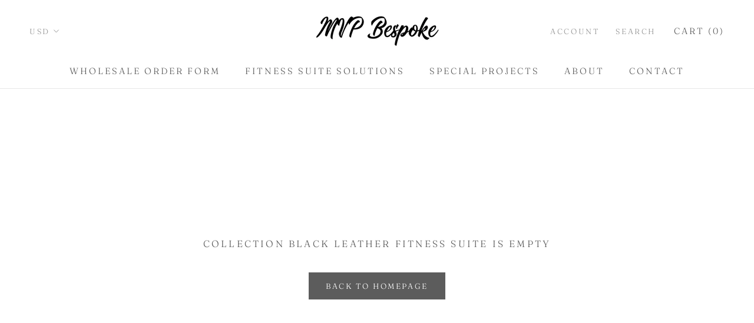

--- FILE ---
content_type: text/javascript
request_url: https://mvpbespoke.com/cdn/shop/t/5/assets/custom.js?v=8814717088703906631571130070
body_size: -626
content:
//# sourceMappingURL=/cdn/shop/t/5/assets/custom.js.map?v=8814717088703906631571130070
